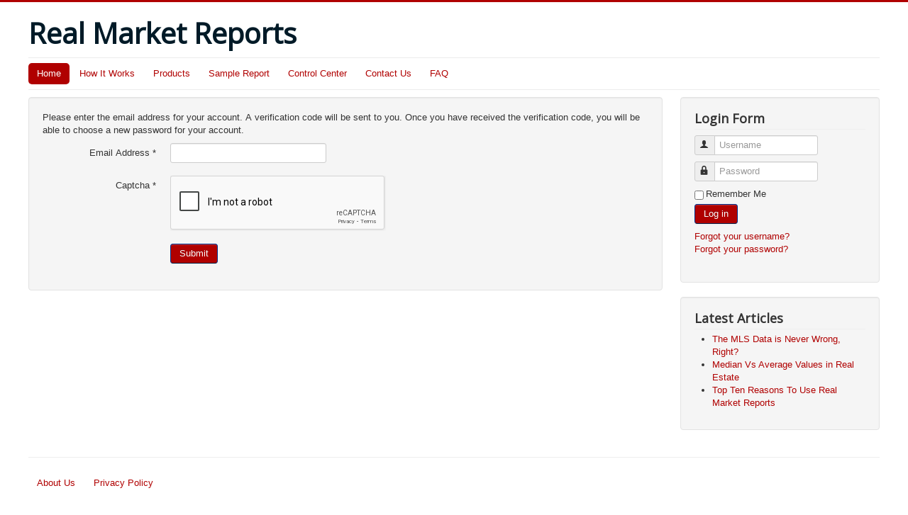

--- FILE ---
content_type: text/html; charset=utf-8
request_url: http://www.realmarketreports.com/component/users/?view=reset&Itemid=101
body_size: 3341
content:
<!DOCTYPE html>
<html lang="en-gb" dir="ltr">
<head>
	<meta name="viewport" content="width=device-width, initial-scale=1.0" />
	<meta charset="utf-8" />
	<base href="http://www.realmarketreports.com/component/users/" />
	<meta name="description" content="Comparative real estate market analysis tools. Real Market Reports keeps you ahead of the competition, impresses your clients, saves you time and most importantly, allows you to do what you do best - sell more houses! Our reports are designed to clarify the competitive and often overwhelming real estate market." />
	<meta name="generator" content="Joomla! - Open Source Content Management" />
	<title>Real Market Reports</title>
	<link href="/templates/protostar/favicon.ico" rel="shortcut icon" type="image/vnd.microsoft.icon" />
	<link href="/templates/protostar/css/template.css?7cb32fe01dcc38c9c571c652eb40ce27" rel="stylesheet" />
	<link href="//fonts.googleapis.com/css?family=Open+Sans" rel="stylesheet" />
	<style>

	h1, h2, h3, h4, h5, h6, .site-title {
		font-family: 'Open Sans', sans-serif;
	}
	body.site {
		border-top: 3px solid #b00000;
		background-color: #f8f8f8;
	}
	a {
		color: #b00000;
	}
	.nav-list > .active > a,
	.nav-list > .active > a:hover,
	.dropdown-menu li > a:hover,
	.dropdown-menu .active > a,
	.dropdown-menu .active > a:hover,
	.nav-pills > .active > a,
	.nav-pills > .active > a:hover,
	.btn-primary {
		background: #b00000;
	}
	</style>
	<script type="application/json" class="joomla-script-options new">{"system.keepalive":{"interval":840000,"uri":"\/component\/ajax\/?format=json"},"joomla.jtext":{"JLIB_FORM_FIELD_INVALID":"Invalid field:&#160"}}</script>
	<script src="/media/system/js/core.js?7cb32fe01dcc38c9c571c652eb40ce27"></script>
	<!--[if lt IE 9]><script src="/media/system/js/polyfill.event.js?7cb32fe01dcc38c9c571c652eb40ce27"></script><![endif]-->
	<script src="/media/system/js/keepalive.js?7cb32fe01dcc38c9c571c652eb40ce27"></script>
	<script src="/media/jui/js/jquery.min.js?7cb32fe01dcc38c9c571c652eb40ce27"></script>
	<script src="/media/jui/js/jquery-noconflict.js?7cb32fe01dcc38c9c571c652eb40ce27"></script>
	<script src="/media/jui/js/jquery-migrate.min.js?7cb32fe01dcc38c9c571c652eb40ce27"></script>
	<script src="/media/system/js/punycode.js?7cb32fe01dcc38c9c571c652eb40ce27"></script>
	<script src="/media/system/js/validate.js?7cb32fe01dcc38c9c571c652eb40ce27"></script>
	<script src="/media/jui/js/bootstrap.min.js?7cb32fe01dcc38c9c571c652eb40ce27"></script>
	<script src="/media/system/js/html5fallback.js?7cb32fe01dcc38c9c571c652eb40ce27"></script>
	<script src="/media/plg_captcha_recaptcha/js/recaptcha.min.js?7cb32fe01dcc38c9c571c652eb40ce27"></script>
	<script src="https://www.google.com/recaptcha/api.js?onload=JoomlaInitReCaptcha2&render=explicit&hl=en-GB"></script>
	<script src="/templates/protostar/js/template.js?7cb32fe01dcc38c9c571c652eb40ce27"></script>
	<!--[if lt IE 9]><script src="/media/jui/js/html5.js?7cb32fe01dcc38c9c571c652eb40ce27"></script><![endif]-->
	<script>
jQuery(function($){ $(".hasPopover").popover({"html": true,"trigger": "hover focus","container": "body"}); });jQuery(function($){ $(".hasTooltip").tooltip({"html": true,"container": "body"}); });
	</script>

</head>
<body class="site com_users view-reset no-layout no-task itemid-101 fluid">
	<!-- Body -->
	<div class="body" id="top">
		<div class="container-fluid">
			<!-- Header -->
			<header class="header" role="banner">
				<div class="header-inner clearfix">
					<a class="brand pull-left" href="/">
						<span class="site-title" title="Real Market Reports">Real Market Reports</span>											</a>
					<div class="header-search pull-right">
						
					</div>
				</div>
			</header>
							<nav class="navigation" role="navigation">
					<div class="navbar pull-left">
						<a class="btn btn-navbar collapsed" data-toggle="collapse" data-target=".nav-collapse">
							<span class="element-invisible">Toggle Navigation</span>
							<span class="icon-bar"></span>
							<span class="icon-bar"></span>
							<span class="icon-bar"></span>
						</a>
					</div>
					<div class="nav-collapse">
						<ul class="nav menu nav-pills">
<li class="item-101 default current active"><a href="/" >Home</a></li><li class="item-102"><a href="/how-it-works" >How It Works</a></li><li class="item-103"><a href="/products" >Products</a></li><li class="item-108"><a href="/sample-report" >Sample Report</a></li><li class="item-122"><a href="/control-center" >Control Center</a></li><li class="item-110"><a href="/contact-us" >Contact Us</a></li><li class="item-111"><a href="/faq" >FAQ</a></li></ul>

					</div>
				</nav>
						
			<div class="row-fluid">
								<main id="content" role="main" class="span9">
					<!-- Begin Content -->
					
					<div id="system-message-container">
	</div>

					<div class="reset">
	
	<form id="user-registration" action="/component/users/?task=reset.request&amp;Itemid=101" method="post" class="form-validate form-horizontal well">
					<fieldset>
				<p>Please enter the email address for your account. A verification code will be sent to you. Once you have received the verification code, you will be able to choose a new password for your account.</p>
									<div class="control-group">
						<div class="control-label">
							<label id="jform_email-lbl" for="jform_email" class="hasPopover required" title="Email Address" data-content="Please enter the email address associated with your User account.&lt;br /&gt;A verification code will be sent to you. Once you have received the verification code, you will be able to choose a new password for your account.">
	Email Address<span class="star">&#160;*</span></label>
						</div>
						<div class="controls">
							<input type="text" name="jform[email]" id="jform_email"  value="" class="validate-username required" size="30"       required aria-required="true"      />
						</div>
					</div>
									<div class="control-group">
						<div class="control-label">
							<label id="jform_captcha-lbl" for="jform_captcha" class="hasPopover required" title="Captcha" data-content="Please complete the security check.">
	Captcha<span class="star">&#160;*</span></label>
						</div>
						<div class="controls">
							<div id="jform_captcha" class="g-recaptcha  required" data-sitekey="6LeZXxAUAAAAAJN_wy5uJ7UHZPZxcwY4KppsLWDt" data-theme="light" data-size="normal"></div>						</div>
					</div>
							</fieldset>
		
		<div class="control-group">
			<div class="controls">
				<button type="submit" class="btn btn-primary validate">Submit</button>
			</div>
		</div>
		<input type="hidden" name="46f3edd938122c53db0e9cdb616b0841" value="1" />	</form>
</div>

					
					<!-- End Content -->
				</main>
									<div id="aside" class="span3">
						<!-- Begin Right Sidebar -->
						<div class="well "><h3 class="page-header">Login Form</h3><form action="/component/users/?Itemid=101" method="post" id="login-form" class="form-inline">
		<div class="userdata">
		<div id="form-login-username" class="control-group">
			<div class="controls">
									<div class="input-prepend">
						<span class="add-on">
							<span class="icon-user hasTooltip" title="Username"></span>
							<label for="modlgn-username" class="element-invisible">Username</label>
						</span>
						<input id="modlgn-username" type="text" name="username" class="input-small" tabindex="0" size="18" placeholder="Username" />
					</div>
							</div>
		</div>
		<div id="form-login-password" class="control-group">
			<div class="controls">
									<div class="input-prepend">
						<span class="add-on">
							<span class="icon-lock hasTooltip" title="Password">
							</span>
								<label for="modlgn-passwd" class="element-invisible">Password							</label>
						</span>
						<input id="modlgn-passwd" type="password" name="password" class="input-small" tabindex="0" size="18" placeholder="Password" />
					</div>
							</div>
		</div>
						<div id="form-login-remember" class="control-group checkbox">
			<label for="modlgn-remember" class="control-label">Remember Me</label> <input id="modlgn-remember" type="checkbox" name="remember" class="inputbox" value="yes"/>
		</div>
				<div id="form-login-submit" class="control-group">
			<div class="controls">
				<button type="submit" tabindex="0" name="Submit" class="btn btn-primary login-button">Log in</button>
			</div>
		</div>
					<ul class="unstyled">
							<li>
					<a href="/component/users/?view=remind&amp;Itemid=101">
					Forgot your username?</a>
				</li>
				<li>
					<a href="/component/users/?view=reset&amp;Itemid=101">
					Forgot your password?</a>
				</li>
			</ul>
		<input type="hidden" name="option" value="com_users" />
		<input type="hidden" name="task" value="user.login" />
		<input type="hidden" name="return" value="aW5kZXgucGhwP0l0ZW1pZD0xMDE=" />
		<input type="hidden" name="46f3edd938122c53db0e9cdb616b0841" value="1" />	</div>
	</form>
</div><div class="well "><h3 class="page-header">Latest Articles</h3><ul class="latestnews">
	<li itemscope itemtype="https://schema.org/Article">
		<a href="/11-articles/18-the-mls-data-is-never-wrong-right" itemprop="url">
			<span itemprop="name">
				The MLS Data is Never Wrong, Right?			</span>
		</a>
	</li>
	<li itemscope itemtype="https://schema.org/Article">
		<a href="/11-articles/17-median-vs-average-values-in-real-estate" itemprop="url">
			<span itemprop="name">
				Median Vs Average Values in Real Estate			</span>
		</a>
	</li>
	<li itemscope itemtype="https://schema.org/Article">
		<a href="/11-articles/16-top-ten-reasons-to-use-real-market-reports" itemprop="url">
			<span itemprop="name">
				Top Ten Reasons To Use Real Market Reports			</span>
		</a>
	</li>
</ul>
</div>
						<!-- End Right Sidebar -->
					</div>
							</div>
		</div>
	</div>
	<!-- Footer -->
	<footer class="footer" role="contentinfo">
		<div class="container-fluid">
			<hr />
			<ul class="nav menu nav-pills">
<li class="item-112"><a href="/about-us" >About Us</a></li><li class="item-113"><a href="/privacy-policy" >Privacy Policy</a></li></ul>

			<p class="pull-right">
				<a href="#top" id="back-top">
					Back to Top				</a>
			</p>
			<p>
				&copy; 2026 Real Market Reports			</p>
		</div>
	</footer>
	
<noscript><strong>JavaScript is currently disabled.</strong>Please enable it for a better experience of <a href="http://2glux.com/projects/jumi">Jumi</a>.</noscript></body>
</html>


--- FILE ---
content_type: text/html; charset=utf-8
request_url: https://www.google.com/recaptcha/api2/anchor?ar=1&k=6LeZXxAUAAAAAJN_wy5uJ7UHZPZxcwY4KppsLWDt&co=aHR0cDovL3d3dy5yZWFsbWFya2V0cmVwb3J0cy5jb206ODA.&hl=en-GB&v=PoyoqOPhxBO7pBk68S4YbpHZ&theme=light&size=normal&anchor-ms=20000&execute-ms=30000&cb=fgwmcv49mqkt
body_size: 49659
content:
<!DOCTYPE HTML><html dir="ltr" lang="en-GB"><head><meta http-equiv="Content-Type" content="text/html; charset=UTF-8">
<meta http-equiv="X-UA-Compatible" content="IE=edge">
<title>reCAPTCHA</title>
<style type="text/css">
/* cyrillic-ext */
@font-face {
  font-family: 'Roboto';
  font-style: normal;
  font-weight: 400;
  font-stretch: 100%;
  src: url(//fonts.gstatic.com/s/roboto/v48/KFO7CnqEu92Fr1ME7kSn66aGLdTylUAMa3GUBHMdazTgWw.woff2) format('woff2');
  unicode-range: U+0460-052F, U+1C80-1C8A, U+20B4, U+2DE0-2DFF, U+A640-A69F, U+FE2E-FE2F;
}
/* cyrillic */
@font-face {
  font-family: 'Roboto';
  font-style: normal;
  font-weight: 400;
  font-stretch: 100%;
  src: url(//fonts.gstatic.com/s/roboto/v48/KFO7CnqEu92Fr1ME7kSn66aGLdTylUAMa3iUBHMdazTgWw.woff2) format('woff2');
  unicode-range: U+0301, U+0400-045F, U+0490-0491, U+04B0-04B1, U+2116;
}
/* greek-ext */
@font-face {
  font-family: 'Roboto';
  font-style: normal;
  font-weight: 400;
  font-stretch: 100%;
  src: url(//fonts.gstatic.com/s/roboto/v48/KFO7CnqEu92Fr1ME7kSn66aGLdTylUAMa3CUBHMdazTgWw.woff2) format('woff2');
  unicode-range: U+1F00-1FFF;
}
/* greek */
@font-face {
  font-family: 'Roboto';
  font-style: normal;
  font-weight: 400;
  font-stretch: 100%;
  src: url(//fonts.gstatic.com/s/roboto/v48/KFO7CnqEu92Fr1ME7kSn66aGLdTylUAMa3-UBHMdazTgWw.woff2) format('woff2');
  unicode-range: U+0370-0377, U+037A-037F, U+0384-038A, U+038C, U+038E-03A1, U+03A3-03FF;
}
/* math */
@font-face {
  font-family: 'Roboto';
  font-style: normal;
  font-weight: 400;
  font-stretch: 100%;
  src: url(//fonts.gstatic.com/s/roboto/v48/KFO7CnqEu92Fr1ME7kSn66aGLdTylUAMawCUBHMdazTgWw.woff2) format('woff2');
  unicode-range: U+0302-0303, U+0305, U+0307-0308, U+0310, U+0312, U+0315, U+031A, U+0326-0327, U+032C, U+032F-0330, U+0332-0333, U+0338, U+033A, U+0346, U+034D, U+0391-03A1, U+03A3-03A9, U+03B1-03C9, U+03D1, U+03D5-03D6, U+03F0-03F1, U+03F4-03F5, U+2016-2017, U+2034-2038, U+203C, U+2040, U+2043, U+2047, U+2050, U+2057, U+205F, U+2070-2071, U+2074-208E, U+2090-209C, U+20D0-20DC, U+20E1, U+20E5-20EF, U+2100-2112, U+2114-2115, U+2117-2121, U+2123-214F, U+2190, U+2192, U+2194-21AE, U+21B0-21E5, U+21F1-21F2, U+21F4-2211, U+2213-2214, U+2216-22FF, U+2308-230B, U+2310, U+2319, U+231C-2321, U+2336-237A, U+237C, U+2395, U+239B-23B7, U+23D0, U+23DC-23E1, U+2474-2475, U+25AF, U+25B3, U+25B7, U+25BD, U+25C1, U+25CA, U+25CC, U+25FB, U+266D-266F, U+27C0-27FF, U+2900-2AFF, U+2B0E-2B11, U+2B30-2B4C, U+2BFE, U+3030, U+FF5B, U+FF5D, U+1D400-1D7FF, U+1EE00-1EEFF;
}
/* symbols */
@font-face {
  font-family: 'Roboto';
  font-style: normal;
  font-weight: 400;
  font-stretch: 100%;
  src: url(//fonts.gstatic.com/s/roboto/v48/KFO7CnqEu92Fr1ME7kSn66aGLdTylUAMaxKUBHMdazTgWw.woff2) format('woff2');
  unicode-range: U+0001-000C, U+000E-001F, U+007F-009F, U+20DD-20E0, U+20E2-20E4, U+2150-218F, U+2190, U+2192, U+2194-2199, U+21AF, U+21E6-21F0, U+21F3, U+2218-2219, U+2299, U+22C4-22C6, U+2300-243F, U+2440-244A, U+2460-24FF, U+25A0-27BF, U+2800-28FF, U+2921-2922, U+2981, U+29BF, U+29EB, U+2B00-2BFF, U+4DC0-4DFF, U+FFF9-FFFB, U+10140-1018E, U+10190-1019C, U+101A0, U+101D0-101FD, U+102E0-102FB, U+10E60-10E7E, U+1D2C0-1D2D3, U+1D2E0-1D37F, U+1F000-1F0FF, U+1F100-1F1AD, U+1F1E6-1F1FF, U+1F30D-1F30F, U+1F315, U+1F31C, U+1F31E, U+1F320-1F32C, U+1F336, U+1F378, U+1F37D, U+1F382, U+1F393-1F39F, U+1F3A7-1F3A8, U+1F3AC-1F3AF, U+1F3C2, U+1F3C4-1F3C6, U+1F3CA-1F3CE, U+1F3D4-1F3E0, U+1F3ED, U+1F3F1-1F3F3, U+1F3F5-1F3F7, U+1F408, U+1F415, U+1F41F, U+1F426, U+1F43F, U+1F441-1F442, U+1F444, U+1F446-1F449, U+1F44C-1F44E, U+1F453, U+1F46A, U+1F47D, U+1F4A3, U+1F4B0, U+1F4B3, U+1F4B9, U+1F4BB, U+1F4BF, U+1F4C8-1F4CB, U+1F4D6, U+1F4DA, U+1F4DF, U+1F4E3-1F4E6, U+1F4EA-1F4ED, U+1F4F7, U+1F4F9-1F4FB, U+1F4FD-1F4FE, U+1F503, U+1F507-1F50B, U+1F50D, U+1F512-1F513, U+1F53E-1F54A, U+1F54F-1F5FA, U+1F610, U+1F650-1F67F, U+1F687, U+1F68D, U+1F691, U+1F694, U+1F698, U+1F6AD, U+1F6B2, U+1F6B9-1F6BA, U+1F6BC, U+1F6C6-1F6CF, U+1F6D3-1F6D7, U+1F6E0-1F6EA, U+1F6F0-1F6F3, U+1F6F7-1F6FC, U+1F700-1F7FF, U+1F800-1F80B, U+1F810-1F847, U+1F850-1F859, U+1F860-1F887, U+1F890-1F8AD, U+1F8B0-1F8BB, U+1F8C0-1F8C1, U+1F900-1F90B, U+1F93B, U+1F946, U+1F984, U+1F996, U+1F9E9, U+1FA00-1FA6F, U+1FA70-1FA7C, U+1FA80-1FA89, U+1FA8F-1FAC6, U+1FACE-1FADC, U+1FADF-1FAE9, U+1FAF0-1FAF8, U+1FB00-1FBFF;
}
/* vietnamese */
@font-face {
  font-family: 'Roboto';
  font-style: normal;
  font-weight: 400;
  font-stretch: 100%;
  src: url(//fonts.gstatic.com/s/roboto/v48/KFO7CnqEu92Fr1ME7kSn66aGLdTylUAMa3OUBHMdazTgWw.woff2) format('woff2');
  unicode-range: U+0102-0103, U+0110-0111, U+0128-0129, U+0168-0169, U+01A0-01A1, U+01AF-01B0, U+0300-0301, U+0303-0304, U+0308-0309, U+0323, U+0329, U+1EA0-1EF9, U+20AB;
}
/* latin-ext */
@font-face {
  font-family: 'Roboto';
  font-style: normal;
  font-weight: 400;
  font-stretch: 100%;
  src: url(//fonts.gstatic.com/s/roboto/v48/KFO7CnqEu92Fr1ME7kSn66aGLdTylUAMa3KUBHMdazTgWw.woff2) format('woff2');
  unicode-range: U+0100-02BA, U+02BD-02C5, U+02C7-02CC, U+02CE-02D7, U+02DD-02FF, U+0304, U+0308, U+0329, U+1D00-1DBF, U+1E00-1E9F, U+1EF2-1EFF, U+2020, U+20A0-20AB, U+20AD-20C0, U+2113, U+2C60-2C7F, U+A720-A7FF;
}
/* latin */
@font-face {
  font-family: 'Roboto';
  font-style: normal;
  font-weight: 400;
  font-stretch: 100%;
  src: url(//fonts.gstatic.com/s/roboto/v48/KFO7CnqEu92Fr1ME7kSn66aGLdTylUAMa3yUBHMdazQ.woff2) format('woff2');
  unicode-range: U+0000-00FF, U+0131, U+0152-0153, U+02BB-02BC, U+02C6, U+02DA, U+02DC, U+0304, U+0308, U+0329, U+2000-206F, U+20AC, U+2122, U+2191, U+2193, U+2212, U+2215, U+FEFF, U+FFFD;
}
/* cyrillic-ext */
@font-face {
  font-family: 'Roboto';
  font-style: normal;
  font-weight: 500;
  font-stretch: 100%;
  src: url(//fonts.gstatic.com/s/roboto/v48/KFO7CnqEu92Fr1ME7kSn66aGLdTylUAMa3GUBHMdazTgWw.woff2) format('woff2');
  unicode-range: U+0460-052F, U+1C80-1C8A, U+20B4, U+2DE0-2DFF, U+A640-A69F, U+FE2E-FE2F;
}
/* cyrillic */
@font-face {
  font-family: 'Roboto';
  font-style: normal;
  font-weight: 500;
  font-stretch: 100%;
  src: url(//fonts.gstatic.com/s/roboto/v48/KFO7CnqEu92Fr1ME7kSn66aGLdTylUAMa3iUBHMdazTgWw.woff2) format('woff2');
  unicode-range: U+0301, U+0400-045F, U+0490-0491, U+04B0-04B1, U+2116;
}
/* greek-ext */
@font-face {
  font-family: 'Roboto';
  font-style: normal;
  font-weight: 500;
  font-stretch: 100%;
  src: url(//fonts.gstatic.com/s/roboto/v48/KFO7CnqEu92Fr1ME7kSn66aGLdTylUAMa3CUBHMdazTgWw.woff2) format('woff2');
  unicode-range: U+1F00-1FFF;
}
/* greek */
@font-face {
  font-family: 'Roboto';
  font-style: normal;
  font-weight: 500;
  font-stretch: 100%;
  src: url(//fonts.gstatic.com/s/roboto/v48/KFO7CnqEu92Fr1ME7kSn66aGLdTylUAMa3-UBHMdazTgWw.woff2) format('woff2');
  unicode-range: U+0370-0377, U+037A-037F, U+0384-038A, U+038C, U+038E-03A1, U+03A3-03FF;
}
/* math */
@font-face {
  font-family: 'Roboto';
  font-style: normal;
  font-weight: 500;
  font-stretch: 100%;
  src: url(//fonts.gstatic.com/s/roboto/v48/KFO7CnqEu92Fr1ME7kSn66aGLdTylUAMawCUBHMdazTgWw.woff2) format('woff2');
  unicode-range: U+0302-0303, U+0305, U+0307-0308, U+0310, U+0312, U+0315, U+031A, U+0326-0327, U+032C, U+032F-0330, U+0332-0333, U+0338, U+033A, U+0346, U+034D, U+0391-03A1, U+03A3-03A9, U+03B1-03C9, U+03D1, U+03D5-03D6, U+03F0-03F1, U+03F4-03F5, U+2016-2017, U+2034-2038, U+203C, U+2040, U+2043, U+2047, U+2050, U+2057, U+205F, U+2070-2071, U+2074-208E, U+2090-209C, U+20D0-20DC, U+20E1, U+20E5-20EF, U+2100-2112, U+2114-2115, U+2117-2121, U+2123-214F, U+2190, U+2192, U+2194-21AE, U+21B0-21E5, U+21F1-21F2, U+21F4-2211, U+2213-2214, U+2216-22FF, U+2308-230B, U+2310, U+2319, U+231C-2321, U+2336-237A, U+237C, U+2395, U+239B-23B7, U+23D0, U+23DC-23E1, U+2474-2475, U+25AF, U+25B3, U+25B7, U+25BD, U+25C1, U+25CA, U+25CC, U+25FB, U+266D-266F, U+27C0-27FF, U+2900-2AFF, U+2B0E-2B11, U+2B30-2B4C, U+2BFE, U+3030, U+FF5B, U+FF5D, U+1D400-1D7FF, U+1EE00-1EEFF;
}
/* symbols */
@font-face {
  font-family: 'Roboto';
  font-style: normal;
  font-weight: 500;
  font-stretch: 100%;
  src: url(//fonts.gstatic.com/s/roboto/v48/KFO7CnqEu92Fr1ME7kSn66aGLdTylUAMaxKUBHMdazTgWw.woff2) format('woff2');
  unicode-range: U+0001-000C, U+000E-001F, U+007F-009F, U+20DD-20E0, U+20E2-20E4, U+2150-218F, U+2190, U+2192, U+2194-2199, U+21AF, U+21E6-21F0, U+21F3, U+2218-2219, U+2299, U+22C4-22C6, U+2300-243F, U+2440-244A, U+2460-24FF, U+25A0-27BF, U+2800-28FF, U+2921-2922, U+2981, U+29BF, U+29EB, U+2B00-2BFF, U+4DC0-4DFF, U+FFF9-FFFB, U+10140-1018E, U+10190-1019C, U+101A0, U+101D0-101FD, U+102E0-102FB, U+10E60-10E7E, U+1D2C0-1D2D3, U+1D2E0-1D37F, U+1F000-1F0FF, U+1F100-1F1AD, U+1F1E6-1F1FF, U+1F30D-1F30F, U+1F315, U+1F31C, U+1F31E, U+1F320-1F32C, U+1F336, U+1F378, U+1F37D, U+1F382, U+1F393-1F39F, U+1F3A7-1F3A8, U+1F3AC-1F3AF, U+1F3C2, U+1F3C4-1F3C6, U+1F3CA-1F3CE, U+1F3D4-1F3E0, U+1F3ED, U+1F3F1-1F3F3, U+1F3F5-1F3F7, U+1F408, U+1F415, U+1F41F, U+1F426, U+1F43F, U+1F441-1F442, U+1F444, U+1F446-1F449, U+1F44C-1F44E, U+1F453, U+1F46A, U+1F47D, U+1F4A3, U+1F4B0, U+1F4B3, U+1F4B9, U+1F4BB, U+1F4BF, U+1F4C8-1F4CB, U+1F4D6, U+1F4DA, U+1F4DF, U+1F4E3-1F4E6, U+1F4EA-1F4ED, U+1F4F7, U+1F4F9-1F4FB, U+1F4FD-1F4FE, U+1F503, U+1F507-1F50B, U+1F50D, U+1F512-1F513, U+1F53E-1F54A, U+1F54F-1F5FA, U+1F610, U+1F650-1F67F, U+1F687, U+1F68D, U+1F691, U+1F694, U+1F698, U+1F6AD, U+1F6B2, U+1F6B9-1F6BA, U+1F6BC, U+1F6C6-1F6CF, U+1F6D3-1F6D7, U+1F6E0-1F6EA, U+1F6F0-1F6F3, U+1F6F7-1F6FC, U+1F700-1F7FF, U+1F800-1F80B, U+1F810-1F847, U+1F850-1F859, U+1F860-1F887, U+1F890-1F8AD, U+1F8B0-1F8BB, U+1F8C0-1F8C1, U+1F900-1F90B, U+1F93B, U+1F946, U+1F984, U+1F996, U+1F9E9, U+1FA00-1FA6F, U+1FA70-1FA7C, U+1FA80-1FA89, U+1FA8F-1FAC6, U+1FACE-1FADC, U+1FADF-1FAE9, U+1FAF0-1FAF8, U+1FB00-1FBFF;
}
/* vietnamese */
@font-face {
  font-family: 'Roboto';
  font-style: normal;
  font-weight: 500;
  font-stretch: 100%;
  src: url(//fonts.gstatic.com/s/roboto/v48/KFO7CnqEu92Fr1ME7kSn66aGLdTylUAMa3OUBHMdazTgWw.woff2) format('woff2');
  unicode-range: U+0102-0103, U+0110-0111, U+0128-0129, U+0168-0169, U+01A0-01A1, U+01AF-01B0, U+0300-0301, U+0303-0304, U+0308-0309, U+0323, U+0329, U+1EA0-1EF9, U+20AB;
}
/* latin-ext */
@font-face {
  font-family: 'Roboto';
  font-style: normal;
  font-weight: 500;
  font-stretch: 100%;
  src: url(//fonts.gstatic.com/s/roboto/v48/KFO7CnqEu92Fr1ME7kSn66aGLdTylUAMa3KUBHMdazTgWw.woff2) format('woff2');
  unicode-range: U+0100-02BA, U+02BD-02C5, U+02C7-02CC, U+02CE-02D7, U+02DD-02FF, U+0304, U+0308, U+0329, U+1D00-1DBF, U+1E00-1E9F, U+1EF2-1EFF, U+2020, U+20A0-20AB, U+20AD-20C0, U+2113, U+2C60-2C7F, U+A720-A7FF;
}
/* latin */
@font-face {
  font-family: 'Roboto';
  font-style: normal;
  font-weight: 500;
  font-stretch: 100%;
  src: url(//fonts.gstatic.com/s/roboto/v48/KFO7CnqEu92Fr1ME7kSn66aGLdTylUAMa3yUBHMdazQ.woff2) format('woff2');
  unicode-range: U+0000-00FF, U+0131, U+0152-0153, U+02BB-02BC, U+02C6, U+02DA, U+02DC, U+0304, U+0308, U+0329, U+2000-206F, U+20AC, U+2122, U+2191, U+2193, U+2212, U+2215, U+FEFF, U+FFFD;
}
/* cyrillic-ext */
@font-face {
  font-family: 'Roboto';
  font-style: normal;
  font-weight: 900;
  font-stretch: 100%;
  src: url(//fonts.gstatic.com/s/roboto/v48/KFO7CnqEu92Fr1ME7kSn66aGLdTylUAMa3GUBHMdazTgWw.woff2) format('woff2');
  unicode-range: U+0460-052F, U+1C80-1C8A, U+20B4, U+2DE0-2DFF, U+A640-A69F, U+FE2E-FE2F;
}
/* cyrillic */
@font-face {
  font-family: 'Roboto';
  font-style: normal;
  font-weight: 900;
  font-stretch: 100%;
  src: url(//fonts.gstatic.com/s/roboto/v48/KFO7CnqEu92Fr1ME7kSn66aGLdTylUAMa3iUBHMdazTgWw.woff2) format('woff2');
  unicode-range: U+0301, U+0400-045F, U+0490-0491, U+04B0-04B1, U+2116;
}
/* greek-ext */
@font-face {
  font-family: 'Roboto';
  font-style: normal;
  font-weight: 900;
  font-stretch: 100%;
  src: url(//fonts.gstatic.com/s/roboto/v48/KFO7CnqEu92Fr1ME7kSn66aGLdTylUAMa3CUBHMdazTgWw.woff2) format('woff2');
  unicode-range: U+1F00-1FFF;
}
/* greek */
@font-face {
  font-family: 'Roboto';
  font-style: normal;
  font-weight: 900;
  font-stretch: 100%;
  src: url(//fonts.gstatic.com/s/roboto/v48/KFO7CnqEu92Fr1ME7kSn66aGLdTylUAMa3-UBHMdazTgWw.woff2) format('woff2');
  unicode-range: U+0370-0377, U+037A-037F, U+0384-038A, U+038C, U+038E-03A1, U+03A3-03FF;
}
/* math */
@font-face {
  font-family: 'Roboto';
  font-style: normal;
  font-weight: 900;
  font-stretch: 100%;
  src: url(//fonts.gstatic.com/s/roboto/v48/KFO7CnqEu92Fr1ME7kSn66aGLdTylUAMawCUBHMdazTgWw.woff2) format('woff2');
  unicode-range: U+0302-0303, U+0305, U+0307-0308, U+0310, U+0312, U+0315, U+031A, U+0326-0327, U+032C, U+032F-0330, U+0332-0333, U+0338, U+033A, U+0346, U+034D, U+0391-03A1, U+03A3-03A9, U+03B1-03C9, U+03D1, U+03D5-03D6, U+03F0-03F1, U+03F4-03F5, U+2016-2017, U+2034-2038, U+203C, U+2040, U+2043, U+2047, U+2050, U+2057, U+205F, U+2070-2071, U+2074-208E, U+2090-209C, U+20D0-20DC, U+20E1, U+20E5-20EF, U+2100-2112, U+2114-2115, U+2117-2121, U+2123-214F, U+2190, U+2192, U+2194-21AE, U+21B0-21E5, U+21F1-21F2, U+21F4-2211, U+2213-2214, U+2216-22FF, U+2308-230B, U+2310, U+2319, U+231C-2321, U+2336-237A, U+237C, U+2395, U+239B-23B7, U+23D0, U+23DC-23E1, U+2474-2475, U+25AF, U+25B3, U+25B7, U+25BD, U+25C1, U+25CA, U+25CC, U+25FB, U+266D-266F, U+27C0-27FF, U+2900-2AFF, U+2B0E-2B11, U+2B30-2B4C, U+2BFE, U+3030, U+FF5B, U+FF5D, U+1D400-1D7FF, U+1EE00-1EEFF;
}
/* symbols */
@font-face {
  font-family: 'Roboto';
  font-style: normal;
  font-weight: 900;
  font-stretch: 100%;
  src: url(//fonts.gstatic.com/s/roboto/v48/KFO7CnqEu92Fr1ME7kSn66aGLdTylUAMaxKUBHMdazTgWw.woff2) format('woff2');
  unicode-range: U+0001-000C, U+000E-001F, U+007F-009F, U+20DD-20E0, U+20E2-20E4, U+2150-218F, U+2190, U+2192, U+2194-2199, U+21AF, U+21E6-21F0, U+21F3, U+2218-2219, U+2299, U+22C4-22C6, U+2300-243F, U+2440-244A, U+2460-24FF, U+25A0-27BF, U+2800-28FF, U+2921-2922, U+2981, U+29BF, U+29EB, U+2B00-2BFF, U+4DC0-4DFF, U+FFF9-FFFB, U+10140-1018E, U+10190-1019C, U+101A0, U+101D0-101FD, U+102E0-102FB, U+10E60-10E7E, U+1D2C0-1D2D3, U+1D2E0-1D37F, U+1F000-1F0FF, U+1F100-1F1AD, U+1F1E6-1F1FF, U+1F30D-1F30F, U+1F315, U+1F31C, U+1F31E, U+1F320-1F32C, U+1F336, U+1F378, U+1F37D, U+1F382, U+1F393-1F39F, U+1F3A7-1F3A8, U+1F3AC-1F3AF, U+1F3C2, U+1F3C4-1F3C6, U+1F3CA-1F3CE, U+1F3D4-1F3E0, U+1F3ED, U+1F3F1-1F3F3, U+1F3F5-1F3F7, U+1F408, U+1F415, U+1F41F, U+1F426, U+1F43F, U+1F441-1F442, U+1F444, U+1F446-1F449, U+1F44C-1F44E, U+1F453, U+1F46A, U+1F47D, U+1F4A3, U+1F4B0, U+1F4B3, U+1F4B9, U+1F4BB, U+1F4BF, U+1F4C8-1F4CB, U+1F4D6, U+1F4DA, U+1F4DF, U+1F4E3-1F4E6, U+1F4EA-1F4ED, U+1F4F7, U+1F4F9-1F4FB, U+1F4FD-1F4FE, U+1F503, U+1F507-1F50B, U+1F50D, U+1F512-1F513, U+1F53E-1F54A, U+1F54F-1F5FA, U+1F610, U+1F650-1F67F, U+1F687, U+1F68D, U+1F691, U+1F694, U+1F698, U+1F6AD, U+1F6B2, U+1F6B9-1F6BA, U+1F6BC, U+1F6C6-1F6CF, U+1F6D3-1F6D7, U+1F6E0-1F6EA, U+1F6F0-1F6F3, U+1F6F7-1F6FC, U+1F700-1F7FF, U+1F800-1F80B, U+1F810-1F847, U+1F850-1F859, U+1F860-1F887, U+1F890-1F8AD, U+1F8B0-1F8BB, U+1F8C0-1F8C1, U+1F900-1F90B, U+1F93B, U+1F946, U+1F984, U+1F996, U+1F9E9, U+1FA00-1FA6F, U+1FA70-1FA7C, U+1FA80-1FA89, U+1FA8F-1FAC6, U+1FACE-1FADC, U+1FADF-1FAE9, U+1FAF0-1FAF8, U+1FB00-1FBFF;
}
/* vietnamese */
@font-face {
  font-family: 'Roboto';
  font-style: normal;
  font-weight: 900;
  font-stretch: 100%;
  src: url(//fonts.gstatic.com/s/roboto/v48/KFO7CnqEu92Fr1ME7kSn66aGLdTylUAMa3OUBHMdazTgWw.woff2) format('woff2');
  unicode-range: U+0102-0103, U+0110-0111, U+0128-0129, U+0168-0169, U+01A0-01A1, U+01AF-01B0, U+0300-0301, U+0303-0304, U+0308-0309, U+0323, U+0329, U+1EA0-1EF9, U+20AB;
}
/* latin-ext */
@font-face {
  font-family: 'Roboto';
  font-style: normal;
  font-weight: 900;
  font-stretch: 100%;
  src: url(//fonts.gstatic.com/s/roboto/v48/KFO7CnqEu92Fr1ME7kSn66aGLdTylUAMa3KUBHMdazTgWw.woff2) format('woff2');
  unicode-range: U+0100-02BA, U+02BD-02C5, U+02C7-02CC, U+02CE-02D7, U+02DD-02FF, U+0304, U+0308, U+0329, U+1D00-1DBF, U+1E00-1E9F, U+1EF2-1EFF, U+2020, U+20A0-20AB, U+20AD-20C0, U+2113, U+2C60-2C7F, U+A720-A7FF;
}
/* latin */
@font-face {
  font-family: 'Roboto';
  font-style: normal;
  font-weight: 900;
  font-stretch: 100%;
  src: url(//fonts.gstatic.com/s/roboto/v48/KFO7CnqEu92Fr1ME7kSn66aGLdTylUAMa3yUBHMdazQ.woff2) format('woff2');
  unicode-range: U+0000-00FF, U+0131, U+0152-0153, U+02BB-02BC, U+02C6, U+02DA, U+02DC, U+0304, U+0308, U+0329, U+2000-206F, U+20AC, U+2122, U+2191, U+2193, U+2212, U+2215, U+FEFF, U+FFFD;
}

</style>
<link rel="stylesheet" type="text/css" href="https://www.gstatic.com/recaptcha/releases/PoyoqOPhxBO7pBk68S4YbpHZ/styles__ltr.css">
<script nonce="6lAVZB6lPDhtvEEdfhmRuQ" type="text/javascript">window['__recaptcha_api'] = 'https://www.google.com/recaptcha/api2/';</script>
<script type="text/javascript" src="https://www.gstatic.com/recaptcha/releases/PoyoqOPhxBO7pBk68S4YbpHZ/recaptcha__en_gb.js" nonce="6lAVZB6lPDhtvEEdfhmRuQ">
      
    </script></head>
<body><div id="rc-anchor-alert" class="rc-anchor-alert"></div>
<input type="hidden" id="recaptcha-token" value="[base64]">
<script type="text/javascript" nonce="6lAVZB6lPDhtvEEdfhmRuQ">
      recaptcha.anchor.Main.init("[\x22ainput\x22,[\x22bgdata\x22,\x22\x22,\[base64]/[base64]/[base64]/[base64]/cjw8ejpyPj4+eil9Y2F0Y2gobCl7dGhyb3cgbDt9fSxIPWZ1bmN0aW9uKHcsdCx6KXtpZih3PT0xOTR8fHc9PTIwOCl0LnZbd10/dC52W3ddLmNvbmNhdCh6KTp0LnZbd109b2Yoeix0KTtlbHNle2lmKHQuYkImJnchPTMxNylyZXR1cm47dz09NjZ8fHc9PTEyMnx8dz09NDcwfHx3PT00NHx8dz09NDE2fHx3PT0zOTd8fHc9PTQyMXx8dz09Njh8fHc9PTcwfHx3PT0xODQ/[base64]/[base64]/[base64]/bmV3IGRbVl0oSlswXSk6cD09Mj9uZXcgZFtWXShKWzBdLEpbMV0pOnA9PTM/bmV3IGRbVl0oSlswXSxKWzFdLEpbMl0pOnA9PTQ/[base64]/[base64]/[base64]/[base64]\x22,\[base64]\\u003d\\u003d\x22,\x22MF3CsW7ChMORwpPCtlYzTzZ0w77DlHDCugZXPW5Cw4TDvilLSTBHLMKdYsOrPBvDnsK/[base64]/JVNUwo7DpjQ2FsKPw7jClkInK1vCsClIwr1+NcKfGjzDusO2E8KxYwFkYTwyIsOkNhfCjcO4w6MhD3AGwp7CukB+woLDtMOZRgEKYTpQw5NiwovCvcOdw4fCqTbDq8OMMMOmwovCmy/DqW7DoiZ5cMO7dzzDmcK+ZcO/[base64]/[base64]/CjcKuWynDnMKQMQEOAMKsQMORwoPDoQzDocKIw73DmcOOwqXDt1lsAg0Awq4DYBLDssK4w5IVw6Muw4g6wp/DhcK/Cgwpw7pTw5rCsXzDpMO8NsOzLMOQwrrDn8KkQXIhwq0/YGoDLMOQw4HCmSXDs8KOwo0BDsKxKTEzw4zDmHDCuSvCiErCg8OlwrhOCMO+wobClcKAV8Kswo1Jw7LCkk/DusO8VcKZw4QwwrtoZV0wwrLCk8OCbm9fwqJFw6TDvmBnw5sMDB8dw4w6w7vDpcKFI2IeZRTDl8OqwoV1fMKGwq7Dp8OUO8KBYMOvJ8KRMRzCv8KZwqzCgcOVCRwifFHDjl5ewqHCkyDClsOJHcOgA8OHYFtaHMKTwo3DocOSw41/BcOcUsK3XsOdcsOXwr9swo8iw4vCpHQQwozDlHZYwojCq3V4w7HDpHNXTFdKecK4wqIbN8KxJ8OUdsODGcOQYlcFwrJ7MhHDi8OPwr/[base64]/wqvCjcOIaUrDjSDCtsOpCSzCiMOLwpNgLsOvw6Yuw6QDPEsBCMK1FV3DocO5w6peworCvcOMw41VXwbDvh7CmCx+wqJkwrEfMRwTw5xUJAHDkw5Iw4bDksKXTjRSwpR4w6cswpzDvjzCpCLCrcOow6rDnsOiBQpYYcK5w6/[base64]/DrxNeJMOEX8Kvw63CnMOZw6rCiWUEU8OIw5ogfsOBKG0fYHoTwqs8wrhSwp/DmsKLOMOww6TDscOXaCY9JX7Dp8O3wr8Iw7lKwqzDsgHCqsK3wppSwrXCtw/CmcOiPzgkCFbDqcOJbgc/w7nDhgzCtsO/[base64]/ClcKeXBhcw5dLZlPDmCkmwqDDvifCrU5/[base64]/[base64]/Dm8KHbMO9wrkOwp1CYcOMw6jCj8Ofw4fDl8Knw7PCrAVLwrHCrHVjCSbDuwnCm15XwoLCjcOfecO9woPDqcK6w5Ivf0bDkxPCoMK0w7PCgDYLwpg/[base64]/CvMOSwpPDhsOHQnltwpYFwrvCrcKaw685RGAWVMKLbCzDl8O7I3zDvsKpDsKQVl/CmRM3RsORw5rCgTXDo8OCYks/w5ggwqccwrZxOEc7w7Vyw4jDpElDIMOpTsKbwolnbkMfJ3XCjgEJw4PDukXDpsK/c1vDisOwLcKmw7zDrMO5R8OwGcONXV3CpMO0YyAVwok4RMKnYcOBwq7Dk2YwC1PCliItw5Avwoo5Y1YzAcKjJMKfw5snwr82w49FLsKsw6lZwoQxYcKbFMOCwpspw4/[base64]/Dk8KlwogzwrzCqnU9wrjDjsOJDcKwwqE9csOJMELCrSXCkcOowrzCuXlHVcOYw6IIH2gGIT/[base64]/DmmQgDMOSdyN7LcO1H1fCoi3Ct1QNwpVpwpDCscOLw49rwofDtTMKIDFdwrHCgMKtw47CiFLClH3DrMORw7RgwqDCpl9QwpzCoFzCr8KCw57Du3ouwqIzw6NBw67DlGXDl2/CiX7DocKIMkrCt8KcwpnDrXUDwpRqB8KlwpVdC8OTQ8O1w4nCncOobw3DuMKEw4dqw51uw7zCriFGYVvDq8Ocw7nCtih3b8OiwpbCk8K9TGzDusOPw59QSMO4w7skacKVw4czZcKDDELDpcOuLMKWNnTDj3U7wq0REyTCqMKiwrTCk8KqwozDjMK2e25vw5/[base64]/[base64]/CqF0WwqDCoMO5CEDDoGd+w61/ZgZMb2rCqMObRwUhw6JEwrEgZhF5RHFpw57CscOew6JTw5cocW0/JsO/ByxhbsKlwqPCs8O6GsOQW8Ocw6zClsKTNcO9AsKow6cVwpQew53Dm8KPw51iwqBow5XDisKVDcKqb8KkchDDpMKSw4YvJ0fCgsO4B1XDjzTDskrCiSoVbR/CpATDiWleDHBbccORZMO9w4QrJ0fCpVhqKMK8ch1VwosZw6TDlsO5N8KYwpjDscKGw6Few6pDf8K+LGfCt8OoEsOmwp7DoyjCl8Onwp8MBMO9Ni7CkcOIe1wjG8Ogw5vDmjHDrcOpR2UEwqnCuVvCucOIw7/[base64]/Cm8KvTcKvSMOOLsK7GzFTw70Aw43DsQbCmsOaHFjCucKxwqjDssOvJcK9V0NjJMKAw7DCpQ41YBMowovCt8O1C8ONMlxgXcOzwpzDvsK3w51Zw7TDi8KSNgvDvEl7OQ8rYMOCw45AwofDvnbDgcKkJsO3dsOLVnZmw5tlTRo1RntGw4AOw5LDsMO9LcK+wq/Ck2TCqsKMd8Oyw6t+wpIhw4IlKmJdZgXDnSRsfsO3wpxTcDTDlcOufR4cw715RMOpE8OwSysPw4UEAcOiw6LCs8KaUjHCg8OGCnFiw74qXX9vXcKkwo/ComFVCcO/[base64]/Ci3/DqSTDk3sWd8Orw6gzw67DjSXDpGLCgh4KK0bDs3nDrnQsw5wHWmLCvcOJw7/DlMOdwoZ2JMOOdMOpPcOzX8KlwokFw58xUcKPw4QHw5zDq3IPEMOEUsO7H8KgDAbCt8KxNB/CvsKIwoPCr1LDunk2UcOIwrzCni4+fBp9wojCmMOQwqYEw7oZwr/[base64]/DvnhZbMKXw6wed0bCn0jDg8Opw5XCjADDrsKrw4VIwqrDtwh0H3EZIHRYw508wrfCqR/CiA/DpE96w5FtK2IoBhjDmsOWNcOcw7suLS5LIzPDo8K8XW1MbGgqRsO5V8KwLQBme1bCr8OZccKsM01RPg5adDUcwr/Dt2l+K8KfwrfCqDfCrCN2w65ewqU7HGk+wrvCmUDCmwrDhcKVw5NAw4wdcsOAwqtxwr7Cv8OzC1fDnMO3bcKkM8Kfw47DjsOBw7bCqjnDgTAzDz3Ckwt5CzfCtcOTwokCwpXChMOiwrLCmhRnwoYcMgPCvTkIw4TDoybDhx0gwqrCtgbDgwvDmMOgw5E/IsKBBsOEw7DCo8KiSmkcw7rDk8KjLgk8ccOeZzHDsTpOw5/[base64]/[base64]/RArDm2HDg8K+csOKdMO3w6rDk8KDHDnChcK3wpXClDFkw7DCiE49YMOuRWRvwpLDvk/DncKqw6HCnMOIw4MKDsOfwp3CjcKmSMOmwowewqvDtcKawqbCv8OtEV8Vw6JxflrDoljCmFrCpxLDlWjDvcO/ei4AwqXCtVjDlwEJbTDDjMOVM8OYw7zCksKpOcKKw7vDqcOtwotVYhRlaEY/Flw8w7zCjsO4wpnDhEIUdjYUwo/CnnpKUMOnVko8Z8O5JGA+VjPCnMK7wqwXOE/[base64]/Cp8K7IgZiw4jDvsKJwo3DosO1IUoDQcKGw4JbM1l6wpwVJcKORsKfw6JtWMKiIAUvd8ObPsKIw73CtcOHw6UAWcKNOjXDnsO5AzbCrcKww6HChnrCrMOiAQlEMsOAw6LDq1Myw4XCrcKEcMOcw54YPMKhTGPChcKTwr7CqDvDgzIJwrMzbVBWwobChQ5/[base64]/[base64]/DrsK9LsOPZ8KAI8OeGMOBSBHCusOtFcOawqZlPB90wrjCmUDDsBXDgcOSOijDu2c0woBaL8Kvwo8Jw69KRcKWNMOpLS4ZEwU0wpoyw6XDrR7DikE+wrjCq8OtSlwdTsODw6fCh0cxw6QhUsOMw5PCoMK5woTCm23CrVMYcWVRBMKKRsK/[base64]/[base64]/worDjhBBw4E5H8Ovw7PDo3XDsMO2CsOWw7dDw5wnw4xcwo16aFDDkxYzw4YpZ8O1w4BlHsKrT8OGYS0bwoPDlBzCmg7Ch1LDiT/CgXTDuQMMdADDnV7CtX8eEcOAwoUNwq1WwoUxw5Z4w555RMOjKz/DsWt/B8K/[base64]/DpR0aOEDCqsOLXsOfw5Vdw4PDpRLCrUhBwqZzw47DtQvDgjNQCMOnGi7DssKeG1fCpQU9OcKCwqnDlcKcf8KSI2Fgw4MOfsO7w67DhsOzw7jCoMOyRAYgw6nCmi1jVsKIw6zDhlooUiXCm8K0wroaw7PCgXB3HcKrwpbCvSLCundEw5/DlcO9wofDosOzw495IMObQlxJYMOVeg9BawIgwpbDhQM+woxBw5hsw4LDqwdHw5/Cghcww55TwrdxVAjDncKqw7FMwqRRMzVZw7Jrw5fCicKmaQhZUDLDsl/Cj8K/woHDhz08w7kbw4bDjxbDnsKewozDh31twohxw4EcLsKhwqvDt0XCqnw3bmJuwqPCuAfDkCnChyFcwoPCtXXCnGsxw4chw4rDhzDDp8KoacKjw4TDkcOmw44qGiNZw7VtEcKRw6vCoWPCk8Oaw7UawpHDhMKsw4HCiSxdwqnDphFbMcO5Ex9gwp/DpsOnwq/DuxVHYcOODsO7w6Zze8OtMUREwqQEScOBw4NMw5QDwqjDtQQcwq7DusKAw5zDgsOJMEdzK8OVB0rDtn3Dli94wpbChcKzwpDDmDbDqsKRBw/CmcKYwr3Cm8KpSzHClQfDhGobwrnDj8KOIcKIAsK0w4FHwrfDs8OQwr4uw5XCrsKFwr7CuRvDvVN+E8Oww5MqeljCtsK9w7HCncOkwpDCj3vClcO/w6HDoRDDtcKJwrLCm8KHw68tMgV5dsO1w6MHw498DMK5LQ0aYcK0PUTDlcKfFcKvw63DhnvCuRp7XnZ9wqXCjTACWHfCqMKNGB7DusKZw7pPPU/ChDjDtsOEw4oUw4zDi8OUJSXDj8Odw58iU8KWwrrDisKELycHU27Don0lwrpvC8OlDcOVwqYtwqQDw4PCpcOKUMOpw7how5fCgMOcwpl9w6TClm/Dh8O2OkJUwonCiUMiBsK/eMODwqzCocO4w53DmFrCoMKVUzFhw4/[base64]/DlAzCkxQ8wrhSfyrCsMOlw5cbXV7DsxfDpcOlKF7Dg8KjFT5eFsK1dDxowq/DosO2akksw7xaYCU0w6ccIyLDnMKUwqMuHcOew5XDi8OSVCrCicOjw7TDtRbDs8O5woMHw7o4GF3CscKdGsOAexTCocKCEXvCjcO2wpprcSU2w655I0lxK8O+wopXwr/CnsOlw5NPShPCoWE9wo9Nwogxw48Yw5M6w4rCocOWw4ENd8KUCivDhcKrwoI3woPDjFDDnsO+w7QCLTV/wpbDscOuwoN6BCwNwq3CjHzCjcOCesKcw6/CtlxIwoE6w5EbwrnCmMKjw6AYR1/[base64]/DtD7DvMKYw6fCgCjCvsOLSsK7wqkGwpfCmGM+LhcVKMK6cCY8FcOWJMKfaSTCrwDDhsKzGDBQwq4ywrdew7zDo8O5Ulw3WcKQw7fCtWnDv2PCscKiwpnCvWBEU2wKwp96woTCmWjDg2bCjS5WwpTCiWHDmXHDmiLDi8Ojwpwlw4RTBUPCn8KywpwUwrURHMKJwr/DgsOOwo3DpxtewpjDicKoMMOfw6rDocOawqccw5bChcKNwrsFwrvCkMKkw592w6zDrjAIwqTCjsK/w5d6w4AAw7YhKMKtVTTDknzDi8KIwoghwqHDgsObcRLCkcKSwrbCuk1LKcKiw69vwrvChsKFKsKpJwzDhifCmCLCjDwfO8KiQybCoMOywoFSwpQ3fsK9wpHDuBLCqcKld17CnyZhA8KxTMODC27DmkLDr37DnARdI8KUw6PDqyRJOlp/bEJIcGNPw4pdW1HDlkrDsMO6w5bCpGMNMk/DoBkAM3TCksOAw4UBUsKTeSENwppnVG07w6fDh8Ofw67CgwsRw4ZWRiUEwqYpw4fCmh5DwppFGcKzwp/DvsOiw4Qgw6tnFcOAwqTDl8KrIcOZwqrDi2bDmiLCqsOowrfCljwcMCJCwqzClA/DtMKQEQ/CkicJw5bDsB/Cvg1Iw4RLwrzDqsOhwpZCwqfCgjbDlMOQwo09EQkfwpEEecKUw67CpU7DhEfCvQfCrMOsw5d/wo3DuMKXwrnCriNDesONwo/DrsKdwpEGCGrDrsOHwpM8c8Kbw5fCrcONw6fDo8Kow5PDnzzDnsKNwqpBw4tvw5A0NcOWT8KqwrxafsKZw5PDkMOmw4NREEAlX13DrGHChRbDrm/CtwgBa8K0M8OWH8K1Pghrw5RPIAPCigPCpcO/CsO5w6jCgm5jwrlvHsKAEsKcwqMIWsOcRsOsAB9Jw5QEYChbScO7w5rDjwzCsjFLw5bDtcKzT8O/[base64]/[base64]/[base64]/Ci8Kfw4g+w6XDrFZ1DsOHw5Q8w77CuzjDlwbDpsOHw7PDgzvCk8OjwpHDhUjDisO7wp/CmMKXwqHDmwIxdsO4w68ow5vCtMOodGrDtcONeDrDngbDmBICwpDDsxLDkHvDsMK2Mh7CjMOdw71bdsKONQYrMyjDoE1ywoRSDgXDrXrDucO2w48CwrBgw71NMMOcwrJnHMKBwpJ8bHw/w4vDksO7CsOOdH0fwrB2S8K/wqF2ezRRw53DisOewoAsaUHCusOVIcOzwrDCt8Kvw7jDvBHCqMKYGATDknHCtWnChxN1JsO1w4HCpy/CnCMYTwrDnRssw4/Cu8OdO3pnw7ZXwp0QwrfDpsKTw5E3wr8KwoPCk8KgLsO+VcKTB8KewoLCoMKBwps0e8OafWwuwprCo8KjNl1cXSdua1M8w5/ClnVzPBU5E3vChCPCjy/CiypMwqTDrylTwpXCjwbDgMKcw5gUXzcRJMKlOWfDscKdwpgTW1HChmoRwp/DjMKdUMKuPTLCgVIaw7E6w5U4BsO6eMONw5/CisKWw4Z4DwhiXGbDiQTCvC3DrMOqw78nSsK/wr/[base64]/RwjDhcOdLX/[base64]/wpDDqsKhw6YWTsK8A8KSw57Dq8OlKsObw57DoH57MsKLVGhpX8KUwol4QnnDvcKmwo52UGNTw7cVdsO+wolfVsOCwp7DrT8GdkJUw6ImwpU0OUozVMO8JcKdAjrDg8OXwoPCgxtXJMKFbwE2w4jDgsOpKsO/ecKKwo9VwqLCr0AvwqklQmTDo3oGwp8oGFTCjsOycBZQN1rDvcOGbjrCjh3DiBxmeiBIwq3DkXnDnmF1wqXChQcUw4hfw6AcBsKzw5RJIBHDrMKLw5wjXQASb8OVw7XDgjhWNibCiRvClsOQw7xzw7LDlW/[base64]/w4YbwqkjSsKAw4EoHCM+w7zDmn4hRcOkdULCnARZwpsWV3DDq8O/U8OCw7vCpmQ/w5PCrcKOVRLDgBZ+w6wHEMKwQMObeE9AW8Opw7jDksKPJgpWPBsvwrLDpyDCj3TCoMK0ez96GcKiBcKrwol/C8K3w6vCghnCi1LCmBXDmh5wwqcySVpyw6PCmcKsUhnCscOAw4vDoksowo59w6zDpQ7CucKrCMKewq/DuMOfw6bCkV3DtcK0wrtHNXvDvcKjwrHDsBxfw4hJDRHDpgloLsOkwojDllF6w4R2OX3DksKPUUZQQ3Qcw5PCkMOjdVvDpQlfw6g/w7fCucONXMKSAsKxw412w5NsGcK5wpDCs8KERSLDl1bDpzkMwqjDnxQFEsKlbgdIG25DwoLCncKBPXMWeB7Cr8KNwqRDw5rDhMOBb8OMWsKEwpPCixxhF0PDlQo/wowTw6DDusOGWC5/wpDCkGt1w7bCj8OWH8Owe8ObWht1w7/DgizCtXvDrGZXQcKYwrNzeR9IwrpabXXCuRE4KcKEwrzCkUJww4HCg2TCoMOpwrjCm2vDpcKJY8Kuw4vCvAXDtMO4wqrCimrCnyl/woAfwpRJNn/ClsKiw7vDkMO0DcOXHhzDj8OPZ2Fpw79fWWzDiDzCn1NMJMOqdlHCslzCu8KBwr7Cm8KYV2YWwprDisKIwpo/w6E1w4vDihfCncKiw45hw5Rtw7NJwptzOcKsSUrDv8O3wpHDuMODZcOZw77Dvmc0WcOOSFvDu1VnX8KFBsOnw51VW25/wpMuw4DCt8OHW3PDnMKSM8OgKMKCw5jCnwJQXsKRwpZBTXXCiGPDv2zDq8OLw5hSFGDDpcKrwpjDqUFtbMObw5/DqMK3fnfDo8OJwrgXME9dwrgNw4nCmsKNO8KMw67DgsKhw5Erwq9DwqMQwpPDpcKZYMOMV3DChcKERUwFE37CrSh1SDzCq8KNQ8OSwqENw5krw5J3wpLCm8K4wohfw5vCtcKMw5Ngw5HDkMOfwrgiPMOtdcOgecOpE3htVzfCp8OtMcKYw7XDp8KXw4nClHg4wq/CjHo5GnTCm1LDonLClMOaRBDCrsKJOVcEw7XCvsKcwp0rcMKOw7Iyw6oEwqMqPT9wYcKKwpFOwp7CpkLDp8KyLSTCuD/DvcKSwpxXTXt2PSrCuMOuCMOmVcOtcMO8w6pAwojDhsOYccOWw5pIT8OcNGvClQllwp/[base64]/CncKAw6IEworDvDBlwq9cw4YKYT9bY8OyKhnDpT/Cn8OLwoQMw55rwo13V1xDMsOnCwLCrsKcScO5EUNOHTLDkXoGwoTDjlwABcKKw51HwrVMw55uwodvUX1IU8OTS8Ohw5pewqRuw7rDtMKmTsKdwpBwFxcRa8KgwqJmKg84bEM2wpPDmsOwS8KyOcOfITLCjynClsODAsOXFm55w7nDkMOTX8OiwrhrLsK7AX/CqsKRw7/CqzrCmW1Hw4zCocO8w5oIRXtGHcKRBxfCvhPCtFscwo/Dq8Omw5XDmhbCvXN6JisUG8Klwp5+FcORw5h3wqR/D8Kfwp/DqMO5w74Pw6/CvgxTKj/[base64]/CnAsawqYBfBnChMObw7LCjsKawrNaMwvCgsKiw6HDs2N7BMKQwp7CuToFw6BTIWJxwoYOFjXDj20rwqkEd1wnwprColsqwpN8EsK0fQHDoH3Cv8OUw7/Dl8KjL8KNwpcYwp3Ch8KMwrtadcOzw7rCqMKyBsK8XTzDlsKMJyPDgkZNGsKhwr3Cq8OkZ8KOOsKcwrHCj2PDrQjDjF7CiV3ClcOJE28Xw65tw6HDgsK/JXXCuy/CnXgow43Dr8ONb8K7w5lHw7tlwrHDhsOZW8OfIHrCvsKiw4HDhwfCr0bDp8KMw7AzM8OedQ5CWsKRaMKGEsKpG3AMJMKmwrYsGlfCmsKnfMK5w7MBwrFPWVt9wpxDwqrChcOjU8KLwrhLw7fDn8O2w5LDlWAEBcKewqnCrnnDv8Orw6EBwq1TwpzCvsO/w5LCsWs5w5Rlw4Fjw5/CngDDk1YcQEN3PMKlwocPb8OOw7fDjGPDkcOYw5B0YcKieVPCpcOsLiY1Ci8Xwqdcwr1gdl7DjcOiYGvDnsObNX4Ew4NrWsOSw4PDlT/CqV/[base64]/DlWE8DcOQwqvCvBpcwoIUwoPDuMO8JcKHKcOrImgKwpQmwqDCicOqYsK7fG8xBMOTADfDj0nDqn3DhsOwb8OWw6UCOMOKw7PCh1lawpPCh8OgTsKCw43CoE/DqA9Fwr0dw7Riw6B5w6pDw49WVMOpe8KHw5PCvMOFLMKmZGPDrBBob8KywqnCqcOmw4NvS8KeHMOCwrTDrsOmcXF5wovCk1XCg8OyI8Ozwo3DvRXCrhQvb8OhHwwOO8Oiw5lhw7xewq7Cq8O3LAIiw6/CmgvDtsKhNBMjw77CrB7CsMOYwprDn0bCmxQTVkrCgAQTCcO1wo/CgwnDpcOKMyTCkjtnI2x8CsKhTEnCoMOiw5RKwpciw6p8WcKjw7/Dj8ODwqTDuGDCqFozCMKMJ8ORPUzCkcOzTyAwYMO/Xj5zP2HClcOjw6rDqCrDtcKlw7NXw4cIwq99w5QnVQvDmMOPYsOHCMOmG8OzYsKBwrd9w79iemQzSEw0wofDoEDDjm9CwqbCtcOGcyAFIynDvcKQQCp6M8KlHzXCr8KzBgcPwppuwrDCnsOPYUvCnBHDtsKSwrDCssKbEj/CunjDlUnCmcO/PXzDmgQHOSXChzIQw5HDl8OEWw/[base64]/ScOTOsK4FcOoVVtPTcKtLMKswqUhw4HDshxKMgnClREQE8KjElV+JxcGH2QFHzfCukHDimfCiwlawr4Kw6QoGcKMJAkAMsKfwqvCuMO5w63Drlhcw5ZGRMK9IsKfRm3DmwtUw4x7cHXDri3DgMORw5LCpkV/[base64]/[base64]/DumrCvsKIGMOawqtNYELDiHrDok4+EcO6w5BYScKHGwvCgRjDnjFLwrBiIwrDrcKVwpppwoDDl0jCiX95BCtEGMOVBAI0w6BKJcO4w7Y/[base64]/[base64]/Dh8KHwpnDmMKVwofDhcOTccOewq4zRsKHw6ADwrjDlDwVwqg1wq/DhwfCsSNwH8ObEsOZUDoxwoIFfsOZP8OnbFhYCX7DqxDDsUvCgDfDoMK/N8OowqzCuRRswosLesKkN1bCv8O+w5J5ZXU2wqFFw456M8ORwpMQcU3DjwZlwrJrwqArT1A2w7/DqMOPWHPChjzCpcKJJ8K0FcKMOFZpcsOhw6LCmsKpwolKG8KFw6ttVTdZUjTDkMKtwo5AwrYpFMK8w6sXI11DYCnDoAx/wqLCtcKzw7vCm01xw7BnbjzDk8KnBkJowp/CvcKdc3lXbUDDn8Oww7YQw4fDjMOnIksTwrtucsOtC8KfTC/CtDIzw7oBwqvDp8KQZMObUx5Pw7/CplEzw7fDpsODw4/[base64]/[base64]/CgjLCo0zChHlAw4/ChinCjsOCw57DuVrDksOmwpJAw58sw6g6w6dpayXCokTDvSI+woLCtmRPWMOnw785w41FU8KNw4rCqsOkGMOjwrjDvhvCtwDCvCvChcKfNyp9woJLSSEZwpDDtikXOiPDgMKNK8KRZlbDrMO+FMODeMK7EHnCpyfDv8KhSWh1eMO6VsOGwofDtmLDuXIDwp/DosOiUMKiw7nCgF/[base64]/DlcKtSBkbw6vDg15SwqDCjcOjBiXDmcOXK8KAwoxrGsKpw4VWODLDhVzDs1DDs2pYwoN/w5YDdcKZw7oNwrICMT12w7fCqzvDrGY1wqZNZivDn8K/NilXwqMBfcOsYMOYwo3DqcK3cW5iwrs7w74tM8OdwpE1AMKfwphaMcKCw453XcOEwqodKcKUCMOHIMKvOsOTV8OQYiTCosOrwrwXwr/DnmTCrznClsK+w5MIekpzDFjCgsOpwqHDlhnDl8KdScK2JAEkbMKVwptmPsO3w40GQcOVwrZAVsOHJ8Oaw5MtDcKMAcOMwp/CvWlKw7otfUfCqGDCu8KAwpnDjE0ZLBvDpMO8wq5yw4nCmMO5w6jDvXPCoi1rOmosHsOjwq90ZMOKw4LCiMKAf8KqHcKgw7EewoHDkF7CpMKpb2w4BhfCr8O3CMODwpnDosKNbhTCkhXDpmZRw6/CjcOBw6AiwpXCqFTDjVTDjwlEaXo9DcKKDcOcSMOsw7MNwq4dChHDsnAvw5xxEgfDq8Otwpwac8KpwpNGZEVPwrlaw5kvEsOBbQvDjk4yasOsKCU/UcKKwoo/w4rDhMKGdS3Dqg3Dmg7CkcOCIAnCrsK0w6fDolHCk8O3woLDnwhXw6TCqMOrOhVIw6Mqw4MvKQnCuHJ0P8O9wpJgwovDoTcvwowfW8OlQMKnwpbCgcKDw7rCm0kgwrB7wr/Cl8KwwrLDu33DkcOMSMKowr7Cjw1MDWEXPCrCscKKwqllw5pawoU3HMOfPsKOwqrCvhbCsyQDw659OUrDi8KpwqVvWEVHI8KkwrM0J8OBaGlIw6EWw4dJWH7CiMOkwpzChMOOa19qw5DDucOdwqLDuVXDulLDjUnCucOlw6pSw48qw4/DmEvCmy4LwpklRhbDl8KpE0bDpcKnEBfCscOUfMK1ezDDkMKXw5HCg285DcOmw6rDvAMrw7dGwqfDqC0nw4Q+ZgRuN8ONwpVew4Q6w45oFX8Lwrw2wqBfF38IF8K3w5nDsFZQw5xfWQpPMV7DisKWw4dXTsOML8OaD8ORHMKywrPDlwwGw7/CpMK/McK2w75LCcOdUTtSChFHwqpywqVnO8O8dgbDuxs7cMOlwrfDtcKKw6MhGj3Dl8O3VHpNNMKtwofCsMKvw4/[base64]/[base64]/[base64]/[base64]/DqMKMPsKeJMOkVgjDuXJvWwbDmnfCgATDlGkywpFtbsOzw54HFMOKW8OrIcOQwrQXIBHDksKyw7Z6AsOEwoxIwpvCphhfw5nDuClnfnMFIgLCisOlw5p9wqTDrsOMw799wpnDj2pww4IwR8O+UsOabMOfwpvCmsKnUD/CiEcOwq82wqUWwqhAw4dbPsOsw5fCjWV2EcOoN1/DnsKPJlfCqkYiW3/DtSDDm0DCrcKHwoJew7cLGlPCqTNSwofCkcKAw7JqYMKUQhHDpA7DksO/w49AKMOMw6wtbsOgwq7CmcKDw5jDvsK/wqlBw4skd8ORwosDwpPCjyICPcKGw7XCsw5jwq3Dg8O1GApYw4JgwqbCo8KOwo0KZcKDwpAYw6DDhcOTCcKCO8Odw5QfKkXCpMOrw50ifg7ChXTDtAUTw4TCrE4fwo/[base64]/[base64]/DvMK6WHTCtA9dJ8OzwrEYw4jCpsKOPArCuhp4IcKMdcOnFSc7wqNwAsOXZMOoWcKLw7xDw7lrG8O1w6wreQ4wwq5rVcKtwodPwrtew4DDsU57OMOKwo8uw6oIwqXCgMOwwpDClMOaMsKDGDUZw7BvScOlwr3CiyTDlcK2wrrCo8OjUwrDnjjDucKbbsKZfAogKVg1w4/DqcOLw7Elwop+w6psw7pzOFZfR2EnwqjCiU1gLMOpwobChMKpe2HDg8KqTAwAwrheaMO5w4DDk8Oyw4BZB0U/[base64]/Dhhs6w6vDtMK4TcO5MsOFw44gw6JMbsOUNxglw48VJTLDo8Kqw5J4HMObwpDDuFxsL8Oswq/[base64]/Cj8OSf8KXw57Ct8KnXETDg1zDvcKsw4zDrsKbRWMjLMOsWcK4woogwqVjKX0aVzx2wr3DlAjCu8KmIi3DhWXCiW0eYVPDgQM/LsKNZMO7Pm3CvFvDocK+wqJ6wqVTPDHCkMKIw6cmKGvCoDDDlnVcOsOqw7jDlBpbw7/CvsONPn4kw4TCqcKmelDCp186w4BQKcK8WcK1w7fDtWHDnMK9wqLCmcKfwr1XSsOTwpzCnAQxw53DicObIRrDmRhoFj7CnAPDlcOkw5N6DRTDo0bDjcOuwqQ2wpHDlE/DrSMMwpXCvSjCpsONHHl4N23CkRfDmMO2w73Ch8OqdjLChVrDgsKiacOlw53CkDAcw4s7FMKjQy58XMOOw48AwoTDr2cNQ8OWXBxQwpzDlcKfwoXDr8KzwrTCo8Krw5MVE8Kjwr4pwr3CqMOWC0ATw5jCmsKdwrnCgMKFRcKRw6ArKFR/w7AVwr0Nfm1lw5IZAMKPwocDCxjDrRp/[base64]/[base64]/Cr1FkIzLCnsOjPxnCvVjDoyJ4wqV9fB/CkFQNw7zDiREKwoTCg8Ojw5bCpCfDgsKDw69kwprDiMOVw6gkw5BuwqPDnhzCp8OlYhYzbcOXCS8UR8KIwrnCuMKAw7bDmMKQw5jDm8K6WnzDpcOnwrjDtcO8ERwvw5ReHhF7HcO/L8KEacKTwrISw5VaH1Qkw4fDh3d5w5Muw7fCljQAwpnCssOFwqHDogIDcWZeSzzCs8OiLwcBwqBBXcOVw6wDTsOVDcKQw63DngfDlsOnw53ChzotworDgw/CvMK7RMKQwobCgi8+w5s+LcOFw4pqAErCqVNYZsOVwpnDmMKIw5fCti5fwooaeA7DiQHDrWrDssKIQAYzwrrDsMOBw6bDgMK5wr7Ci8OxJz3CisK1w7PDjCIVw6rCg1HDq8OMSsOEwrrCtsKZJGzDvWjDusOgBsKww7/ClXRmwqHCjsOawrIuMsKoHEHCh8KxblNtw5rCvzB9asOEwrdJZsK0w5hWwro0w4YAwpJ8a8Ktw4vCgsKJwqjDvsKTLU/DiFnDlkPCvUxLwrLClwome8Kkw5djJ8KKQSIrLBNXFsOSwojDncK2w5bCnsKCcsO3LE0+HcKGSzE9wr/[base64]/MD8GMVDDgsOxwoNuw67Dh8OZw7HClcOTwo7CpQvCuWk9UT11wq3DuMOzIG7DmcKuwrNwwoLDucOEwpTCrsO3w7XCuMOwwrDCq8KJJsONbMKowqHCikRgw7zCthEwPMO9EAN8McO6w51OwrJFw4/CuMOnLUZ0wp8AacOLwpBew73Co0vCp2XCt18VwobCoHdOw5tcGxnCsk/DkcKmP8OJZxo2dcKzOcOsP2fDqh/Cu8KjPBfDr8OnwrzCuj8nc8OiTcODw6A2dcO6wq/[base64]/wp9kd1zDnMOww53Cs2XDkzPDrkV+F8KiTcO+wqTCp8OQwpLDmDXDrMKBY8KJD0nDmcK5wokTb2zDglrDhsOMeQdYw7xIw711wp0Tw57ClcOzI8Oyw6nDn8KuCRYQw7wvw78kMMOSA2o4wpZawoDDpsOWRCUFDcOJwr/DtMOewojCvTgfKsO8VMKPDgkTbEXCvwsQw5HDr8Kswr/DncK4wpHDgsOvwoFowrLCtwhxwqgyLDBxa8KZwpTDhDjCjirCvw9awrPCvMOdLxvDvSBbKAvCjHLDpFdfwoMzw6LDucKJwpvDqnvDscKow4nCmcOqw7FdLsODI8O9KT51FlEKW8Kgw5h/wp9ZwrICw75uw6hmw6szw6DDkMOFXBZIwoJkaAXDvcKRQ8KPw7bCkcKFPMOhDSzDgybDkMKXdAfCgsKYwo/CqMOhS8KHc8OrHsK2QV7Dk8K9Sh0Xwr5dd8Oow7QYwqLDk8KQMxp1wrI2ZsKHQ8K4HRrDhWjCpsKNDcOETMOfW8KAalFqw60Uwrgqw6NXXsOrw67Cq2HDrsOTw7XCvcKXw5zCs8Kcw4rCmMO+wqzDhjZJfihJN8KCwpoJNTLChWPDqCzCnMOCTcK+w4N/ZcKJVsOedsKQXjpxFcOMUQ0yFEfDhwPCpGE3B8OQwrfCq8OSwqxNMynDkgEfwq7Dqk7CklZswojDoMKoKmTDjVfCpsOdAk3DmCzCu8KrE8KMTcKgw5XCu8KHw4ozwqrCr8ObInnCrmHChzzDjVZnw5rDkkkLQHowBsOBf8Ktw7DDlMK/McOcwroJLMO3wp/DnsKpw4jDg8KNw4PCrifCiS3Ctks8E1PDny7Cpw/CocOjPMKufkQYKnfCnMOvMnTDmMOBw7/DjsOeOj01wqDDqg/DtsKkwqlMw7IPJcKPEsKraMKFHyjDoEvCkcOSEAR5w6Rrw74pwr7Cu3NjaGgyH8OGw5ZAY3PCtcKQQcKaE8K6w7h6w4DDrADClUHCgwXDn8KIIsKDWX9lAQF1esKYSsObEcOkPzAcw47DtyvDp8OWf8KuwpfCucOOwoVhT8KRwr/Clg7CkcKiwrPCmxpzwpF+w7bCncK/w6zDiUbDlBEuwpDCo8KHw74BwpvDsjUDwp7CliJpI8K2KsO2w4psw5R3w5DCssKILwZaw7pgw73CuXnDkVXDqXzDjmw3wppUR8K0ZEzDkjcNfUQqScOUwp3CnQl0w4/DucOGw7/[base64]/[base64]/VcO6dXLDkVTDuAoqF8K3WU3DucKswpLCiirDswrCncKwAUFgwprCuADCtFvCthhVM8KtZMOXeljDvcKVw7HDgcKob1HDg2MMWMONM8Orw5dnwqnDh8KFAsK6w6rClXPCpwHCkjIQUMKlCncow5DCqxllTsO0wprCjmXCowAMw7B/[base64]/CpU/DhjrDpHLChRjCqipbdgZVw4fCuzvChMOwCW8fczPDq8KjHyvCsGvChzLCs8KewpfDrMKVPTjDr04Cw7A3w5JXw7FTwrprHsK8CG8rGXDCocO5w7Emw4NxOsONw7Yaw77DtHXDhMK0ScOZwrrCmcOvH8O5wo3CmsOiA8OlRsK3wovDu8OJwqFhw5FLwqLCpS4qwo/DnijDgMKzw6FPw5/CgMKRWFfCncKyESfCnCjClsKiIHDDksOTwo7CrVEMwrcsw6R6bMO2U39+PTAWw4ogwo3DtlQxbMKVMMKRU8Obw6PCpsOdPiHDm8OEWcKSB8Oqwo4Rw6YtwpfCt8O6wq9owoDDhsKzwpQjwoLDtEbCuCgYwqI0woFpw4/[base64]/w5PDicOxE8KmacKMImbCpCvDgsO9fgk7ETgPw7lUGEXDn8KMWMOuw7PDp1PCtsKKwpnDisK9wonDuznDm8OwXk3DnsKuwqTDq8Kcw6/Dp8OoISzCgG3Cl8O7w4jClsKKXsKSw5zDlVcUOgYhWcO3ekpyCsKqQ8O3CU1Mwp/[base64]/Cu2AXw7nDtWlkVcOZw7J6w5fDqHrCpBEpwrDCgcOEw5rCu8KawqdCE0AlbE/CqEt1fcKlckzDncKdfiFPZMOEw7kmDCY2ZMOxw4TDtxvDvcOwaMOSd8ODHMKRw5x0RQIIVTgbLA5jwrvDtRg1Jjp6w5pCw64tw57DnzV3XhptdGPCv8K7wp8FUxtDKcKIwqE\\u003d\x22],null,[\x22conf\x22,null,\x226LeZXxAUAAAAAJN_wy5uJ7UHZPZxcwY4KppsLWDt\x22,0,null,null,null,1,[21,125,63,73,95,87,41,43,42,83,102,105,109,121],[1017145,333],0,null,null,null,null,0,null,0,1,700,1,null,0,\[base64]/76lBhnEnQkZnOKMAhk\\u003d\x22,0,0,null,null,1,null,0,0,null,null,null,0],\x22http://www.realmarketreports.com:80\x22,null,[1,1,1],null,null,null,0,3600,[\x22https://www.google.com/intl/en-GB/policies/privacy/\x22,\x22https://www.google.com/intl/en-GB/policies/terms/\x22],\x22IjpTg0KVbX6WDRtyZ9LXgqhdSD5bIGau93UVlkcO3us\\u003d\x22,0,0,null,1,1768657904203,0,0,[53,6,52,106,182],null,[50,129,14,56,194],\x22RC-osXmQi5hjkj2tQ\x22,null,null,null,null,null,\x220dAFcWeA4zW3QUKfX7glPFxjhNSTIN905NA3hoEfJd3ST48V0cAJso8phzgXZX77nezvWILHl7yYr2r56NPUeMZt1_ocBserK51Q\x22,1768740704143]");
    </script></body></html>